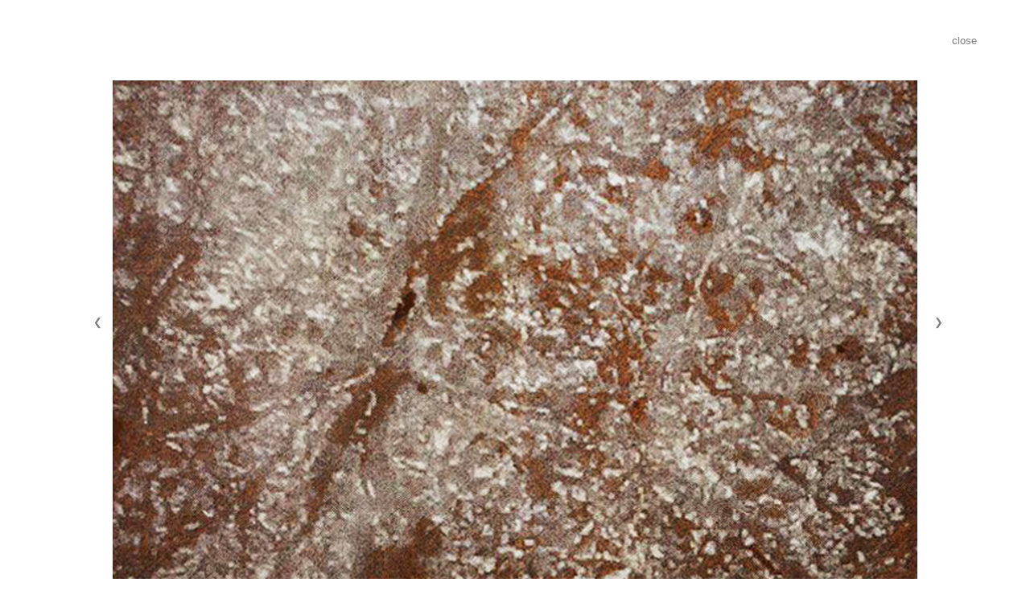

--- FILE ---
content_type: text/html
request_url: http://artbit.kr/web/imgView.html?pType=past&pSeq=29&pNum=19
body_size: 8059
content:
<!DOCTYPE html>
<html class="no-js">
  <head>
	<meta charset="EUC-KR" />
    <meta http-equiv="X-UA-Compatible" content="IE=edge">
    <meta name="description" content="">
    <meta name="viewport" content="width=device-width, iinitial-scale=1">
    <!-- <link rel="shortcut icon" type="image/x-icon" href="img/icon/favicon.ico" />-->
    <title>ARTBIT GALLERY</title>
    
    <!-- Js -->
    <script src="https://code.jquery.com/jquery-2.2.4.min.js"   integrity="sha256-BbhdlvQf/xTY9gja0Dq3HiwQF8LaCRTXxZKRutelT44="
			  crossorigin="anonymous"></script>
		
    <link rel="stylesheet" href="css/style.css">
	<style type="text/css">
	 <!--
	 .container { width : 1100px; margin:0 auto; box-sizing: border-box; }
	 .imgwrap { padding:0; position:relative; }
	 .imgbox { height:600px; position:relative; width:100%; text-align: center; }	 
	 .viewimg {  }
	 .viewimg img { margin: 0 auto; }
	 .imgbox .textnavi { font-size:.8em; font-weight:300; margin-top:20px; color:#666; }
	 
	 
	 .container .slidenavi button { height:35px; width:35px; position:absolute; top:50%; }
	
	button:focus { outline:none;}
	button::-moz-focus-inner { border: 0; }

		

	 .w3-button {	-moz-user-select: none;	}
	 .w3-button {
	    background-color: inherit;
	    border: medium none;
	    color: inherit;
	    cursor: pointer;
	    display: inline-block;
	    outline: 0 none;
	    overflow: hidden;
	    padding: 8px 16px;
	    text-align: center;
	    text-decoration: none;
	    vertical-align: middle;
	    white-space: nowrap;
	     
	}
	
	 .w3-display-left {
	    transform: translate(0%, -50%); left:10px;
	}

	 .w3-display-right {
	    transform: translate(0%, -50%); right:10px;
	}
	.w3-white, .w3-hover-white:hover {
	    background-color: #fff;
	    color: #000;
	    opacity:0.5;
	}
	.w3-black, .w3-hover-black:hover {
	    background-color: #000;
	    color: #fff;
	}
	.w3-button:hover {
	    background-color: #ccc;
	    color: #000;
	    opacity:0.8;
	}
	 //-->
	 </style>
  </head>
  <body>
  		
	  
    <!-- Slider Start -->
	<section >
		<div style="margin-bottom:100px;">
			<button class="w3-button w3-white w3-display-right" id="closebtn" onclick="goBack()" style="position:absolute;top:50px;right:50px;">close</button>
		</div>
			<div style="clear:both;"></div>
	    	<div class="container" id="container" >
	    		<div class="imgwrap">
		    			<div class="imgbox" id="imgbox">
			    		<div class="viewimg">
			    			    					    		<img src="./img/larger/rit2-1.jpg" class="mySlides" title="07 Dunes, wood, 61cmx30cmx13cm, 2018"  />
						<img src="./img/larger/rit2-2.jpg" class="mySlides" title="07 Dunes, wood, 61cmx30cmx13cm, 2018"  />
						<img src="./img/larger/rit2-3.jpg" class="mySlides" title="07 Dunes, wood, 61cmx30cmx13cm, 2018"  />
						<img src="./img/larger/rit2-4.jpg" class="mySlides" title="07 Dunes, wood, 61cmx30cmx13cm, 2018"  />
						<img src="./img/larger/rit2-5.jpg" class="mySlides" title="07 Dunes, wood, 61cmx30cmx13cm, 2018"  />
						<img src="./img/larger/rit2-6.jpg" class="mySlides" title="07 Dunes, wood, 61cmx30cmx13cm, 2018 설치전경"  />
						<img src="./img/larger/rit2-7.jpg" class="mySlides" title="Black on Black, car paint on FRP, wood, vaiable dimension, 2018"  />
						<img src="./img/larger/rit2-8.jpg" class="mySlides" title="Black on Black, car paint on FRP, wood, vaiable dimension, 2018"  />
						<img src="./img/larger/rit2-9.jpg" class="mySlides" title="Black on Black, car paint on FRP, wood, vaiable dimension, 2018"  />
						<img src="./img/larger/rit2-10.jpg" class="mySlides" title="Black on Black, car paint on FRP, wood, vaiable dimension, 2018"  />
						<img src="./img/larger/rit2-11.jpg" class="mySlides" title="depainting I, acrylic on canvas, 87x130cm, 2017"  />
						<img src="./img/larger/rit2-12.jpg" class="mySlides" title="depainting II, acrylic on canvas, 87x130cm, 2017"  />
						<img src="./img/larger/rit2-13.jpg" class="mySlides" title="Hemo, car paint on steel, 170cmx61cmx30cm, 2018 "  />
						<img src="./img/larger/rit2-14.jpg" class="mySlides" title="Hemo, car paint on steel, 170cmx61cmx30cm, 2018"  />
						<img src="./img/larger/rit2-15.jpg" class="mySlides" title="Hemo, car paint on steel, 170cmx61cmx30cm, 2018"  />
						<img src="./img/larger/rit2-16.jpg" class="mySlides" title="Rust drawing I, rust on the paper, 121x87cm, 2012"  />
						<img src="./img/larger/rit2-17.jpg" class="mySlides" title="Rust drawing II, rust on the paper, 121x87cm, 2012"  />
						<img src="./img/larger/rit2-18.jpg" class="mySlides" title="Rusted Skin I&II, acrylic, rust on canvas, 120cmx160cm, 2014 설치전경"  />
						<img src="./img/larger/rit2-19.jpg" class="mySlides" title="Rusted Skin I, acrylic, rust on canvas, 120cmx160cm, 2014"  />
						<img src="./img/larger/rit2-20.jpg" class="mySlides" title="Rusted Skin II, acrylic, rust on canvas, 120cmx160cm, 2014"  />
						<img src="./img/larger/rit2-21.jpg" class="mySlides" title="Rusted Skin IV&VI&V, acrylic, rust on canvas, 120cmx160cm 2014 설치전경"  />
						<img src="./img/larger/rit2-22.jpg" class="mySlides" title="Rusted Skin IV, acrylic, rust on canvas, 145cm x115cm 2014"  />
						<img src="./img/larger/rit2-23.jpg" class="mySlides" title="Rusted Skin IX, acrylic, rust on canvas 145cm x115cm 2015"  />
						<img src="./img/larger/rit2-24.jpg" class="mySlides" title="Rusted Skin V, acrylic, rust on canvas, 145cm x115cm 2014"  />
						<img src="./img/larger/rit2-25.jpg" class="mySlides" title="Rusted Skin VI, acrylic, rust on canvas, 145cm x115cm 2014"  />
						<img src="./img/larger/rit2-26.jpg" class="mySlides" title="Rusted Skin VII&VIII, acrylic, rust on canvas, 120cmx160cm 2015"  />
						<img src="./img/larger/rit2-27.jpg" class="mySlides" title="Rusted Skin VII, acrylic, rust on canvas, 120cmx160cm, 2015"  />
						<img src="./img/larger/rit2-28.jpg" class="mySlides" title="Rusted Skin VIII, acrylic, rust on canvas, 120cmx160cm, 2015"  />
						<img src="./img/larger/rit2-29.jpg" class="mySlides" title="Rusted Skin X, acrylic, rust on canvas, 150cmx110cm, 2015"  />
						<img src="./img/larger/rit2-30.jpg" class="mySlides" title="Rusted Skin X, acrylic, rust on canvas, 150cmx110cm, 2015"  />
						<img src="./img/larger/rit2-31.jpg" class="mySlides" title="1층 전시전경"  />
						<img src="./img/larger/rit2-32.jpg" class="mySlides" title="2층 전시전경"  />

			    						    				
							
			    			    		
			    						</div>
						<div class="textnavi" id="imgtxt" ></div>
					</div>
						
		    		<div class="slidenavi" >
						<button class="w3-button w3-white w3-display-left" onclick="plusDivs(-1)">&#10094;</button>
						<button class="w3-button w3-white w3-display-right" onclick="plusDivs(+1)">&#10095;</button>
					</div>
				</div>
			</div>
			
			
	<script type="text/javascript">
	<!--
	var slideIndex = 19;
	showDivs(slideIndex);

	function plusDivs(n) {
	    showDivs(slideIndex += n);
	}

	function showDivs(n) {
	    var i;
	    var x = document.getElementsByClassName("mySlides");
	    if (n > x.length) {slideIndex = 1}
	    if (n < 1) {slideIndex = x.length} ;
	    for (i = 0; i < x.length; i++) {
	        x[i].style.display = "none";
	    }
	    x[slideIndex-1].style.display = "block";
	    var imgtxt = x[slideIndex-1].title;
	    var imghgt = x[slideIndex-1].height;
	    var imgwdt = x[slideIndex-1].width+100;

	    document.getElementById("imgtxt").innerHTML = imgtxt;
	    //document.getElementById("imgbox").style.height = imghgt+'px';
	    //document.getElementById("container").style.width = imgwdt+'px';
	    
	}
	
	function goBack(){
		window.history.back();
	}
	
	$(document).keydown(function(event) {
		if(event.keyCode == '37') { plusDivs(-1); }
		if(event.keyCode == '39') { plusDivs(+1); }
		if(event.keyCode == '27') { event.preventDefault(); goBack(); }
		
	});
	//-->
	</script>
			
    </section>
    
    </body>
</html>

--- FILE ---
content_type: text/css
request_url: http://artbit.kr/web/css/style.css
body_size: 9445
content:
@import url(http://fonts.googleapis.com/earlyaccess/notosanskr.css);

/* var text-decoration */
/*--
	Common Css
--*/
html{font-family:'Noto Sans KR',sans-serif; }

body {
	font-family:'Noto Sans KR',sans-serif; 	
}
h1,
h2,
h3,
h4,
h5,
h6 {
  font-family: 'Noto Sans KR', sans-serif;
}
h2 {
  font-size: 1.2em;
  font-weight: bold;
}
h3 {
  font-size: 1.05em;
  font-weight: 300;
}
p {
  font-size: 15px;
  line-height: 28px;
}
ul {
  padding: 0;
  margin: 0;
  list-style: none;
	line-height:25px;
}
li {
	font-weight:normal;
	margin-left:5px;
}
a{color:#666; text-decoration:none}
a:hover,a:focus{color:#aaa;text-decoration:underline}
	
.section-title {
  margin-bottom: 70px;
}
.section-title h2 {
  text-transform: uppercase;
  font-size: 28px;
  font-weight: 600;
}
.section-title p {
  font-family: 'Noto Sans KR', serif;
  font-style: italic;
  color: #666;
}

dt, dd {padding :5px 0 5px 0;}

table{border-collapse:collapse; word-break:break-all; width:100%;}

table th { height:33px; text-align:center; border-top:#999 1px solid; border-bottom:#999 1px solid; }
table tbody td { height:33px; padding:10px; border-bottom:#e5e5e5 1px solid; }
table tbody td.item { text-align:center; }

.title { font-size: 1em; font-weight:500; }
.conts { font-size:.9em; font-weight:300; }
.clear { clear:both }

.mb5 {margin-bottom:5px;}
.mb10 {margin-bottom:10px;}
.mb15 {margin-bottom:15px;}
.mb20 {margin-bottom:20px;}
.mb30 {margin-bottom:30px;}
.mb50 {margin-bottom:50px;}

.mt5 {margin-top:5px;}
.mt10 {margin-top:10px;}
.mt15 {margin-top:15px;}
.mt20 {margin-top:20px;}
.mt30 {margin-top:30px;}

.borderb { border-bottom:1px solid #ccc; } 

.pt30 {padding-top:30px}

.ac { text-align:center; }

.vb { vertical-align:bottom; }

.nomargin { margin:0; }
/*--
	Header Start 
--*/
header {
  background: #fff;
  padding: 20px 0 30px 0;
}
header .navbar {
  margin-bottom: 0px;
  border: 0px;  
}

header .navbar-brand {
  
}
header .navbar-default {
  background: none;
  border: 0px;
}


header .navbar-default .navbar-nav li {
	margin-left:15px;
}

header .navbar-default .navbar-nav li.on  a{
	color:#aaa;
}

header .navbar-default .navbar-nav li a {
  color: #555;
  padding: 10px 13px;
  font-size: .8em;
  font-weight: 500;
}
font header .navbar-default .navbar-nav li a:hover {
  color: #000;
}
/*---------------------------------------------
					Index Start 
-----------------------------------------------*/
/*--
	Slider Start 
--*/
#slider {
  background: url("../img/slider-bg.jpg") no-repeat;
  background-size: cover;
  background-attachment: fixed;
  background-position: 10% 0%;
  padding: 200px 0 280px 0;
  position: relative;
}
#slider:before {
  content: "";
  position: absolute;
  left: 0;
  top: 0;
  bottom: 0;
  right: 0;
  width: 100%;
  height: 100%;
  background: linear-gradient(to left, #8b86a3, #322e40);
  opacity: 0.8;
}
#slider .block {
  color: #E3E3E4;
}
#slider .block h1 {
  font-family: 'Noto Sans KR', sans-serif;
  font-weight: 100;
  font-size: 45px;
  line-height: 60px;
  letter-spacing: 10px;
  padding-bottom: 45px;
}
#slider .block p {
  font-size: 23px;
  line-height: 40px;
  font-family: 'Noto Sans KR', sans-serif;
  font-weight: 300;
  letter-spacing: 3px;
}

.bxslider-inner {
    vertical-align: middle;
    display: inline-block;
    float: none !important;
}
.bxslider-inner img{
    vertical-align: middle;
}

.blockbg { padding-top:15px; border-top: 1px solid #f0f0f0;  }
.blockbox { border:1px solid  #f0f0f0; padding:10px; }

.main_bottom { text-align:center; }


.mailform {
	display :inline-block;
	clear: both;
	border: 1px solid #BCCDD4;
	padding: 20px 30px;
	margin:30px auto 0;
	position:relative;
	width: 380px;
	text-align:left;
}

.formlabel { clear:both; display:block; margin-top:15px; margin-bottom:10px; font-weight:300; max-width:100%;}
.forminput { width :80%; }
.mailbtn { padding:10px 15px 10px 15px;margin-top:20px; font-size:12pt !important; display:inline-block; border:none; background:#E85F31; color:#fff;	 }
/*---------------------------------------------
					EXHIBITION Start 
-----------------------------------------------*/
.sidefloor {  }
.sidefloor a { display:inline-block; }
.sidefloor a img {vertical-align:center;}

.contenttxt { float:left;  }
.curtit { font-size:1em; font-weight:bold; margin-top:10px;}
.curnm { font-size:.8em; margin:0; color:#888; line-height:25px; }
.curdt { font-size:.8em; margin:0; color:#888; line-height:25px; }
.curcont { font-size:.9em; margin:0; color:#555; margin-top:15px; line-height:20px; font-weight:300;}
.curcontblock { border-left: 5px solid #eee; font-size: .9em; margin: 0 0 20px; padding: 10px 20px;  line-height:20px; }

.curtit2 { font-size: .9em; ling-height:24px; padding:0; margin:0;}
.curnm2 { font-size:.78em; margin:0; color:#888; line-height:20px; }

.curnm a{  color:#888; }
.curdt a{  color:#888; }

.upcoming img {  }

.page { text-align:center; font-size:1em; }
.page a { color:#888; padding:6px; }
.page .on { font-weight:bold; color:#666; }
/*---------------------------------------------
					EXHIBITION End 
-----------------------------------------------*/
/*---------------------------------------------
					ARTIST Start 
-----------------------------------------------*/
.topmenu { }
.topmenu div { border : 1px solid #999; width:90px; padding:5px; margin-right:5px; float:left; text-align:center; font-size:.9em; }
.sidemenu {border-left: 1px solid #999; }
.sidemenu p {margin-bottom:10px; margin-left:10px;  font-size:.9em; font-weight:400; line-height:20px; }

.exbimg {  float:left; width:60%; min-width:280px; overflow:hidden; height:200px; }
.exbcont { float:left; margin-left:10px; word-break:break-word; }
.exbcont p { word-break:break-all; }

.exbtit { font-size:.9em; font-weight:bold; }

.sideimg { max-width: 100%; position: absolute; width: 100%; overflow:hidden; display:none; }
.caption { font-size:.7em; color:#888; margin-right:15px; }

.artistnm { font-size: 1em; font-weight:500; }
.artisttitle { font-size:.9em; font-weight:500; margin-bottom:15px; }
.artistconts { font-size:.9em; font-weight:300; line-height:22px; margin-bottom:30px;}

.exbbtn { border-top : 1px solid #ccc; padding:15px; text-align:right; display:block;}

/*---------------------------------------------
					ARTIST End 
-----------------------------------------------*/
/*---------------------------------------------
					ARTIST TALK Start 
-----------------------------------------------*/
.talkli { margin-left:0; margin-bottom:20px; }
.talk li img { border : 1px solid #666; }

.talktit { font-size:.9em; font-weight:bold; margin-top:10px; display:block; line-height:20px; text-align:center; }
.talkdt { font-size:.8em; margin:0; color:#888; line-height:15px; text-align:center; display:block; }
/*---------------------------------------------
					ARTIST TALK End 
-----------------------------------------------*/
/*---------------------------------------------
					NEWS Start 
-----------------------------------------------*/

.newlst {clear:both;margin:0;padding:0;width:100%; border-top: 1px solid #c3c3c3; }
.newtit { font-size:.9em; }
.newdt { font-size:.8em; margin:0; color:#888; }

.lst { margin:0; padding:0; border-top: 1px solid #c3c3c3; }
.lst li { width: 100%; height:143px; border-bottom:1px solid #e8e8e8; overflow:hidden;position:relative; padding:10px; margin:0; float:left;}
.lst li a { display:block; }
.lst li img  { border : 1px solid #666; float:left;}
.lst li .txt { padding: 0 10px 0 180px; }

.newstit { font-size:.9em; font-weight:bold; display:block; line-height:20px; padding-top:10px; padding-bottom:10px; }
.newsdt { font-size:.8em; margin:0; color:#888; line-height:15px; display:block;  }

.newview {clear:both;margin:0;padding:0;width:100%;}
.viewtit { line-height:20px; padding: 10px 15px; text-align:left;}
.viewitem { font-size:.8em; margin:0; color:#888; line-height:15px; padding: 10px 15px;  }
.edit { padding:20px;  font-size:.9em; font-weight:300; }
.edit a { text-decoration:underline; }

@media (max-width:767px){.edit .mov { width:100%; height:180px; }}
@media (min-width:768px) and (max-width:991px){.edit .mov { width:100%; height:306px; }}
@media (min-width:992px) and (max-width:1199px){.edit .mov { width:100%; height:420px; }}
@media (min-width:1200px){.edit .mov { width:100%; height:420px;}}
 
.newsbtn {padding:15px; text-align:right; display:block;}


/*---------------------------------------------
					NEWS End 
-----------------------------------------------*/

.rent {
	
  font-family: 'Iropke Batang', sans-serif;
	
}
/*=============================================*/
/*--------- Heading------------*/
.heading {
  padding-bottom: 60px;
  text-align: center;
}
.heading h2 {
  color: #000;
  font-size: 30px;
  line-height: 40px;
  font-weight: 400;
}
.heading p {
  font-size: 18px;
  line-height: 40px;
  color: #292929;
  font-weight: 300;
}
/*---------------------------*/
/*--
	footer Start 
--*/
footer {
  background: #f9f9f9;
  text-align: center;
  padding-top: 30px;
  padding-bottom: 35px;
  margin-top:50px;
}
footer p {
  font-size: .9em;
  line-height: 20px;
  color: #919191;
}
footer a {
  color: #595959;
}
footer .footer-manu {
  padding-bottom: 25px;
}
footer .footer-manu ul {
  margin: 0px;
  padding: 0px;
}
footer .footer-manu ul li {
  display: inline-block;
  padding: 0px 20px;
}
footer .footer-manu ul li a {
  display: inline-block;
  color: #494949;
}
footer .footer-manu ul li a:hover {
  color: #000;
}
